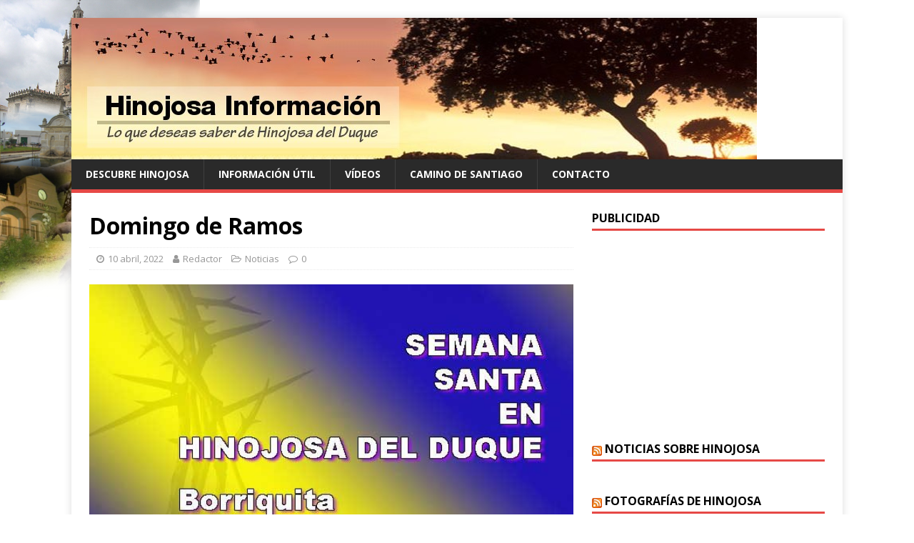

--- FILE ---
content_type: text/html; charset=UTF-8
request_url: http://www.hinojosainformacion.es/2022/04/10/domingo-de-ramos/
body_size: 11182
content:
<!DOCTYPE html>
<html class="no-js" lang="es">
<head>
<meta charset="UTF-8">
<meta name="viewport" content="width=device-width, initial-scale=1.0">
<link rel="profile" href="http://gmpg.org/xfn/11" />
<title>Domingo de Ramos | Hinojosa Información</title>

<!-- All In One SEO Pack 3.6.2[201,253] -->

<meta name="keywords"  content="actividades,actualidad,hinojosa del duque,noticias,semana santa,tradiciones" />

<script type="application/ld+json" class="aioseop-schema">{"@context":"https://schema.org","@graph":[{"@type":"Organization","@id":"http://www.hinojosainformacion.es/#organization","url":"http://www.hinojosainformacion.es/","name":"Hinojosa Información","sameAs":[]},{"@type":"WebSite","@id":"http://www.hinojosainformacion.es/#website","url":"http://www.hinojosainformacion.es/","name":"Hinojosa Información","publisher":{"@id":"http://www.hinojosainformacion.es/#organization"},"potentialAction":{"@type":"SearchAction","target":"http://www.hinojosainformacion.es/?s={search_term_string}","query-input":"required name=search_term_string"}},{"@type":"WebPage","@id":"http://www.hinojosainformacion.es/2022/04/10/domingo-de-ramos/#webpage","url":"http://www.hinojosainformacion.es/2022/04/10/domingo-de-ramos/","inLanguage":"es","name":"Domingo de Ramos","isPartOf":{"@id":"http://www.hinojosainformacion.es/#website"},"breadcrumb":{"@id":"http://www.hinojosainformacion.es/2022/04/10/domingo-de-ramos/#breadcrumblist"},"image":{"@type":"ImageObject","@id":"http://www.hinojosainformacion.es/2022/04/10/domingo-de-ramos/#primaryimage","url":"http://www.hinojosainformacion.es/wp-content/uploads/2022/04/corona3W-HI.jpg","width":608,"height":398},"primaryImageOfPage":{"@id":"http://www.hinojosainformacion.es/2022/04/10/domingo-de-ramos/#primaryimage"},"datePublished":"2022-04-10T06:46:06+01:00","dateModified":"2022-04-10T06:46:08+01:00"},{"@type":"Article","@id":"http://www.hinojosainformacion.es/2022/04/10/domingo-de-ramos/#article","isPartOf":{"@id":"http://www.hinojosainformacion.es/2022/04/10/domingo-de-ramos/#webpage"},"author":{"@id":"http://www.hinojosainformacion.es/author/fernando-castelo/#author"},"headline":"Domingo de Ramos","datePublished":"2022-04-10T06:46:06+01:00","dateModified":"2022-04-10T06:46:08+01:00","commentCount":0,"mainEntityOfPage":{"@id":"http://www.hinojosainformacion.es/2022/04/10/domingo-de-ramos/#webpage"},"publisher":{"@id":"http://www.hinojosainformacion.es/#organization"},"articleSection":"Noticias, actividades, ACTUALIDAD, HINOJOSA DEL DUQUE, Noticias, Semana Santa, TRADICIONES","image":{"@type":"ImageObject","@id":"http://www.hinojosainformacion.es/2022/04/10/domingo-de-ramos/#primaryimage","url":"http://www.hinojosainformacion.es/wp-content/uploads/2022/04/corona3W-HI.jpg","width":608,"height":398}},{"@type":"Person","@id":"http://www.hinojosainformacion.es/author/fernando-castelo/#author","name":"Redactor","sameAs":[],"image":{"@type":"ImageObject","@id":"http://www.hinojosainformacion.es/#personlogo","url":"http://0.gravatar.com/avatar/33a3a547006446dcd7a7b934e4d6fcd5?s=96&d=mm&r=g","width":96,"height":96,"caption":"Redactor"}},{"@type":"BreadcrumbList","@id":"http://www.hinojosainformacion.es/2022/04/10/domingo-de-ramos/#breadcrumblist","itemListElement":[{"@type":"ListItem","position":1,"item":{"@type":"WebPage","@id":"http://www.hinojosainformacion.es/","url":"http://www.hinojosainformacion.es/","name":"Hinojosa Información"}},{"@type":"ListItem","position":2,"item":{"@type":"WebPage","@id":"http://www.hinojosainformacion.es/2022/04/10/domingo-de-ramos/","url":"http://www.hinojosainformacion.es/2022/04/10/domingo-de-ramos/","name":"Domingo de Ramos"}}]}]}</script>
<link rel="canonical" href="http://www.hinojosainformacion.es/2022/04/10/domingo-de-ramos/" />
<!-- All In One SEO Pack -->
<link rel='dns-prefetch' href='//secure.gravatar.com' />
<link rel='dns-prefetch' href='//fonts.googleapis.com' />
<link rel='dns-prefetch' href='//s.w.org' />
<link rel="alternate" type="application/rss+xml" title="Hinojosa Información &raquo; Feed" href="http://www.hinojosainformacion.es/feed/" />
<link rel="alternate" type="application/rss+xml" title="Hinojosa Información &raquo; Feed de los comentarios" href="http://www.hinojosainformacion.es/comments/feed/" />
<link rel="alternate" type="application/rss+xml" title="Hinojosa Información &raquo; Comentario Domingo de Ramos del feed" href="http://www.hinojosainformacion.es/2022/04/10/domingo-de-ramos/feed/" />
		<script type="text/javascript">
			window._wpemojiSettings = {"baseUrl":"https:\/\/s.w.org\/images\/core\/emoji\/12.0.0-1\/72x72\/","ext":".png","svgUrl":"https:\/\/s.w.org\/images\/core\/emoji\/12.0.0-1\/svg\/","svgExt":".svg","source":{"concatemoji":"http:\/\/www.hinojosainformacion.es\/wp-includes\/js\/wp-emoji-release.min.js?ver=5.4.2"}};
			/*! This file is auto-generated */
			!function(e,a,t){var r,n,o,i,p=a.createElement("canvas"),s=p.getContext&&p.getContext("2d");function c(e,t){var a=String.fromCharCode;s.clearRect(0,0,p.width,p.height),s.fillText(a.apply(this,e),0,0);var r=p.toDataURL();return s.clearRect(0,0,p.width,p.height),s.fillText(a.apply(this,t),0,0),r===p.toDataURL()}function l(e){if(!s||!s.fillText)return!1;switch(s.textBaseline="top",s.font="600 32px Arial",e){case"flag":return!c([127987,65039,8205,9895,65039],[127987,65039,8203,9895,65039])&&(!c([55356,56826,55356,56819],[55356,56826,8203,55356,56819])&&!c([55356,57332,56128,56423,56128,56418,56128,56421,56128,56430,56128,56423,56128,56447],[55356,57332,8203,56128,56423,8203,56128,56418,8203,56128,56421,8203,56128,56430,8203,56128,56423,8203,56128,56447]));case"emoji":return!c([55357,56424,55356,57342,8205,55358,56605,8205,55357,56424,55356,57340],[55357,56424,55356,57342,8203,55358,56605,8203,55357,56424,55356,57340])}return!1}function d(e){var t=a.createElement("script");t.src=e,t.defer=t.type="text/javascript",a.getElementsByTagName("head")[0].appendChild(t)}for(i=Array("flag","emoji"),t.supports={everything:!0,everythingExceptFlag:!0},o=0;o<i.length;o++)t.supports[i[o]]=l(i[o]),t.supports.everything=t.supports.everything&&t.supports[i[o]],"flag"!==i[o]&&(t.supports.everythingExceptFlag=t.supports.everythingExceptFlag&&t.supports[i[o]]);t.supports.everythingExceptFlag=t.supports.everythingExceptFlag&&!t.supports.flag,t.DOMReady=!1,t.readyCallback=function(){t.DOMReady=!0},t.supports.everything||(n=function(){t.readyCallback()},a.addEventListener?(a.addEventListener("DOMContentLoaded",n,!1),e.addEventListener("load",n,!1)):(e.attachEvent("onload",n),a.attachEvent("onreadystatechange",function(){"complete"===a.readyState&&t.readyCallback()})),(r=t.source||{}).concatemoji?d(r.concatemoji):r.wpemoji&&r.twemoji&&(d(r.twemoji),d(r.wpemoji)))}(window,document,window._wpemojiSettings);
		</script>
		<style type="text/css">
img.wp-smiley,
img.emoji {
	display: inline !important;
	border: none !important;
	box-shadow: none !important;
	height: 1em !important;
	width: 1em !important;
	margin: 0 .07em !important;
	vertical-align: -0.1em !important;
	background: none !important;
	padding: 0 !important;
}
</style>
	<link rel='stylesheet' id='wp-block-library-css'  href='http://www.hinojosainformacion.es/wp-includes/css/dist/block-library/style.min.css?ver=5.4.2' type='text/css' media='all' />
<style id='wp-block-library-inline-css' type='text/css'>
.has-text-align-justify{text-align:justify;}
</style>
<link rel='stylesheet' id='mh-google-fonts-css'  href='https://fonts.googleapis.com/css?family=Open+Sans:400,400italic,700,600' type='text/css' media='all' />
<link rel='stylesheet' id='mh-magazine-lite-css'  href='http://www.hinojosainformacion.es/wp-content/themes/mh-magazine-lite/style.css?ver=2.8.6' type='text/css' media='all' />
<link rel='stylesheet' id='mh-font-awesome-css'  href='http://www.hinojosainformacion.es/wp-content/themes/mh-magazine-lite/includes/font-awesome.min.css' type='text/css' media='all' />
<link rel='stylesheet' id='jetpack_css-css'  href='http://www.hinojosainformacion.es/wp-content/plugins/jetpack/css/jetpack.css?ver=8.7.1' type='text/css' media='all' />
<script type='text/javascript' src='http://www.hinojosainformacion.es/wp-includes/js/jquery/jquery.js?ver=1.12.4-wp'></script>
<script type='text/javascript' src='http://www.hinojosainformacion.es/wp-includes/js/jquery/jquery-migrate.min.js?ver=1.4.1'></script>
<script type='text/javascript'>
/* <![CDATA[ */
var related_posts_js_options = {"post_heading":"h4"};
/* ]]> */
</script>
<script type='text/javascript' src='http://www.hinojosainformacion.es/wp-content/plugins/jetpack/_inc/build/related-posts/related-posts.min.js?ver=20191011'></script>
<script type='text/javascript' src='http://www.hinojosainformacion.es/wp-content/themes/mh-magazine-lite/js/scripts.js?ver=2.8.6'></script>
<link rel='https://api.w.org/' href='http://www.hinojosainformacion.es/wp-json/' />
<link rel="EditURI" type="application/rsd+xml" title="RSD" href="http://www.hinojosainformacion.es/xmlrpc.php?rsd" />
<link rel="wlwmanifest" type="application/wlwmanifest+xml" href="http://www.hinojosainformacion.es/wp-includes/wlwmanifest.xml" /> 
<link rel='prev' title='Sábado de Pasión' href='http://www.hinojosainformacion.es/2022/04/09/sabado-de-pasion/' />
<link rel='next' title='Ya tiene cartel la Romería y las Fiestas Patronales de la Antigua' href='http://www.hinojosainformacion.es/2022/04/10/ya-tiene-cartel-la-romeria-y-las-fiestas-patronales-de-la-antigua/' />
<meta name="generator" content="WordPress 5.4.2" />
<link rel='shortlink' href='https://wp.me/p2FfG5-820' />
<link rel="alternate" type="application/json+oembed" href="http://www.hinojosainformacion.es/wp-json/oembed/1.0/embed?url=http%3A%2F%2Fwww.hinojosainformacion.es%2F2022%2F04%2F10%2Fdomingo-de-ramos%2F" />
<link rel="alternate" type="text/xml+oembed" href="http://www.hinojosainformacion.es/wp-json/oembed/1.0/embed?url=http%3A%2F%2Fwww.hinojosainformacion.es%2F2022%2F04%2F10%2Fdomingo-de-ramos%2F&#038;format=xml" />
<script type='text/javascript' src='http://hinojosainformacion.api.oneall.com/socialize/library.js'></script>

<link rel='dns-prefetch' href='//v0.wordpress.com'/>
<link rel='dns-prefetch' href='//jetpack.wordpress.com'/>
<link rel='dns-prefetch' href='//s0.wp.com'/>
<link rel='dns-prefetch' href='//s1.wp.com'/>
<link rel='dns-prefetch' href='//s2.wp.com'/>
<link rel='dns-prefetch' href='//public-api.wordpress.com'/>
<link rel='dns-prefetch' href='//0.gravatar.com'/>
<link rel='dns-prefetch' href='//1.gravatar.com'/>
<link rel='dns-prefetch' href='//2.gravatar.com'/>
<link rel='dns-prefetch' href='//widgets.wp.com'/>
<style type='text/css'>img#wpstats{display:none}</style><!--[if lt IE 9]>
<script src="http://www.hinojosainformacion.es/wp-content/themes/mh-magazine-lite/js/css3-mediaqueries.js"></script>
<![endif]-->
<style type="text/css" id="custom-background-css">
body.custom-background { background-color: #ffffff; background-image: url("http://www.hinojosainformacion.es/wp-content/uploads/2012/08/hinojosainfo3.png"); background-position: left top; background-size: auto; background-repeat: no-repeat; background-attachment: fixed; }
</style>
	
<!-- Jetpack Open Graph Tags -->
<meta property="og:type" content="article" />
<meta property="og:title" content="Domingo de Ramos" />
<meta property="og:url" content="http://www.hinojosainformacion.es/2022/04/10/domingo-de-ramos/" />
<meta property="og:description" content="10-04-2022 Con el alboroto de los niños en las calles y plazas de Hinojosa del Duque acompañando a La Borriquita, la mañana del Domingo de Ramos&nbsp;se llena de ramas de olivo y palmas Los pequeño…" />
<meta property="article:published_time" content="2022-04-10T06:46:06+00:00" />
<meta property="article:modified_time" content="2022-04-10T06:46:08+00:00" />
<meta property="og:site_name" content="Hinojosa Información" />
<meta property="og:image" content="http://www.hinojosainformacion.es/wp-content/uploads/2022/04/corona3W-HI.jpg" />
<meta property="og:image:width" content="608" />
<meta property="og:image:height" content="398" />
<meta property="og:locale" content="es_ES" />
<meta name="twitter:text:title" content="Domingo de Ramos" />
<meta name="twitter:image" content="http://www.hinojosainformacion.es/wp-content/uploads/2022/04/corona3W-HI.jpg?w=640" />
<meta name="twitter:card" content="summary_large_image" />

<!-- End Jetpack Open Graph Tags -->
</head>
<body id="mh-mobile" class="post-template-default single single-post postid-30876 single-format-standard custom-background mh-right-sb" itemscope="itemscope" itemtype="http://schema.org/WebPage">
<div class="mh-container mh-container-outer">
<div class="mh-header-mobile-nav mh-clearfix"></div>
<header class="mh-header" itemscope="itemscope" itemtype="http://schema.org/WPHeader">
	<div class="mh-container mh-container-inner mh-row mh-clearfix">
		<div class="mh-custom-header mh-clearfix">
<a class="mh-header-image-link" href="http://www.hinojosainformacion.es/" title="Hinojosa Información" rel="home">
<img class="mh-header-image" src="http://www.hinojosainformacion.es/wp-content/uploads/2015/09/cropped-flow23.jpg" height="198" width="960" alt="Hinojosa Información" />
</a>
</div>
	</div>
	<div class="mh-main-nav-wrap">
		<nav class="mh-navigation mh-main-nav mh-container mh-container-inner mh-clearfix" itemscope="itemscope" itemtype="http://schema.org/SiteNavigationElement">
			<div class="menu"><ul>
<li class="page_item page-item-116 page_item_has_children"><a href="http://www.hinojosainformacion.es/descubre-hinojosa/">Descubre Hinojosa</a>
<ul class='children'>
	<li class="page_item page-item-57"><a href="http://www.hinojosainformacion.es/descubre-hinojosa/edificios-historicos/">Edificios históricos</a></li>
	<li class="page_item page-item-53"><a href="http://www.hinojosainformacion.es/descubre-hinojosa/festividades/">Festividades</a></li>
	<li class="page_item page-item-139"><a href="http://www.hinojosainformacion.es/descubre-hinojosa/gastronomia/">Gastronomía</a></li>
	<li class="page_item page-item-37"><a href="http://www.hinojosainformacion.es/descubre-hinojosa/historia/">Historia</a></li>
	<li class="page_item page-item-45"><a href="http://www.hinojosainformacion.es/descubre-hinojosa/localizacion/">Localización y Callejero</a></li>
</ul>
</li>
<li class="page_item page-item-122 page_item_has_children"><a href="http://www.hinojosainformacion.es/informacion-util/">Información Útil</a>
<ul class='children'>
	<li class="page_item page-item-132"><a href="http://www.hinojosainformacion.es/informacion-util/donde-comer-y-dormir/">Donde comer y dormir</a></li>
	<li class="page_item page-item-130"><a href="http://www.hinojosainformacion.es/informacion-util/famacias/">Farmacias</a></li>
	<li class="page_item page-item-682"><a href="http://www.hinojosainformacion.es/informacion-util/horario-de-autobuses/">Horarios de autobuses</a></li>
	<li class="page_item page-item-127"><a href="http://www.hinojosainformacion.es/informacion-util/telefonos-de-interes/">Teléfonos de interés</a></li>
</ul>
</li>
<li class="page_item page-item-81 page_item_has_children"><a href="http://www.hinojosainformacion.es/videos/">Vídeos</a>
<ul class='children'>
	<li class="page_item page-item-91"><a href="http://www.hinojosainformacion.es/videos/bandas/">Bandas</a></li>
	<li class="page_item page-item-88"><a href="http://www.hinojosainformacion.es/videos/documentales/">Documentales</a></li>
	<li class="page_item page-item-96"><a href="http://www.hinojosainformacion.es/videos/fiestas-y-festejos/">Fiestas y Festejos</a></li>
	<li class="page_item page-item-103"><a href="http://www.hinojosainformacion.es/videos/la-vaquera-de-la-finojosa/">La Vaquera de la Finojosa</a></li>
	<li class="page_item page-item-75"><a href="http://www.hinojosainformacion.es/videos/semanasanta/">Semana Santa</a></li>
</ul>
</li>
<li class="page_item page-item-4032"><a href="http://www.hinojosainformacion.es/camino-de-santiago/">Camino de Santiago</a></li>
<li class="page_item page-item-144"><a href="http://www.hinojosainformacion.es/contacto/">Contacto</a></li>
</ul></div>
		</nav>
	</div>
</header><div class="mh-wrapper mh-clearfix">
	<div id="main-content" class="mh-content" role="main" itemprop="mainContentOfPage"><article id="post-30876" class="post-30876 post type-post status-publish format-standard has-post-thumbnail hentry category-noticias tag-actividades tag-actualidad tag-hinojosa-del-duque tag-noticias tag-semana-santa tag-tradiciones">
	<header class="entry-header mh-clearfix"><h1 class="entry-title">Domingo de Ramos</h1><p class="mh-meta entry-meta">
<span class="entry-meta-date updated"><i class="fa fa-clock-o"></i><a href="http://www.hinojosainformacion.es/2022/04/">10 abril, 2022</a></span>
<span class="entry-meta-author author vcard"><i class="fa fa-user"></i><a class="fn" href="http://www.hinojosainformacion.es/author/fernando-castelo/">Redactor</a></span>
<span class="entry-meta-categories"><i class="fa fa-folder-open-o"></i><a href="http://www.hinojosainformacion.es/category/noticias/" rel="category tag">Noticias</a></span>
<span class="entry-meta-comments"><i class="fa fa-comment-o"></i><a class="mh-comment-scroll" href="http://www.hinojosainformacion.es/2022/04/10/domingo-de-ramos/#mh-comments">0</a></span>
</p>
	</header>
		<div class="entry-content mh-clearfix">
<figure class="entry-thumbnail">
<img src="http://www.hinojosainformacion.es/wp-content/uploads/2022/04/corona3W-HI-608x381.jpg" alt="" title="corona3W-HI" />
</figure>
<p><span style="color: #cc99ff;"><strong>10-04-2022</strong></span></p>
<h2>Con el alboroto de los niños en las calles y plazas de Hinojosa del Duque acompañando a La <strong>Borriquita</strong>, la mañana del <strong>Domingo de Ramos&nbsp;</strong>se llena de ramas de olivo y palmas</h2>
<p><img data-attachment-id="30877" data-permalink="http://www.hinojosainformacion.es/2022/04/10/domingo-de-ramos/la-borriquita-w-hi/" data-orig-file="http://www.hinojosainformacion.es/wp-content/uploads/2022/04/LA-BORRIQUITA-W-HI.jpg" data-orig-size="851,612" data-comments-opened="1" data-image-meta="{&quot;aperture&quot;:&quot;0&quot;,&quot;credit&quot;:&quot;&quot;,&quot;camera&quot;:&quot;&quot;,&quot;caption&quot;:&quot;&quot;,&quot;created_timestamp&quot;:&quot;0&quot;,&quot;copyright&quot;:&quot;&quot;,&quot;focal_length&quot;:&quot;0&quot;,&quot;iso&quot;:&quot;0&quot;,&quot;shutter_speed&quot;:&quot;0&quot;,&quot;title&quot;:&quot;&quot;,&quot;orientation&quot;:&quot;0&quot;}" data-image-title="LA-BORRIQUITA-W-HI" data-image-description="" data-medium-file="http://www.hinojosainformacion.es/wp-content/uploads/2022/04/LA-BORRIQUITA-W-HI-300x216.jpg" data-large-file="http://www.hinojosainformacion.es/wp-content/uploads/2022/04/LA-BORRIQUITA-W-HI.jpg" class="aligncenter size-full wp-image-30877" src="http://www.hinojosainformacion.es/wp-content/uploads/2022/04/LA-BORRIQUITA-W-HI.jpg" alt="" width="851" height="612" srcset="http://www.hinojosainformacion.es/wp-content/uploads/2022/04/LA-BORRIQUITA-W-HI.jpg 851w, http://www.hinojosainformacion.es/wp-content/uploads/2022/04/LA-BORRIQUITA-W-HI-300x216.jpg 300w, http://www.hinojosainformacion.es/wp-content/uploads/2022/04/LA-BORRIQUITA-W-HI-768x552.jpg 768w" sizes="(max-width: 851px) 100vw, 851px" /></p>
<p>Los pequeños <strong>cofrades</strong> con sus vestidos de hebreo y los cofrades mayores con capas y cubrerrostros blancos acompañan a la imagen de <strong>Nuestro Padre Jesús en su Entrada Triunfal en Jerusalén</strong>, de la <strong>Cofradía de Jesús Orando en el&nbsp; Huerto con la Cruz a Cuestas y Virgen de los Dolores,&nbsp;</strong>que es acompañada por la <strong>Agrupación Musical del Huero</strong>. Desde el año 2019 recuperó el horario de mañana después de muchos años saliendo en horario de tarde.</p>

<div id='jp-relatedposts' class='jp-relatedposts' >
	<h3 class="jp-relatedposts-headline"><em>Relacionado</em></h3>
</div>	</div><div class="entry-tags mh-clearfix"><i class="fa fa-tag"></i><ul><li><a href="http://www.hinojosainformacion.es/tag/actividades/" rel="tag">actividades</a></li><li><a href="http://www.hinojosainformacion.es/tag/actualidad/" rel="tag">ACTUALIDAD</a></li><li><a href="http://www.hinojosainformacion.es/tag/hinojosa-del-duque/" rel="tag">HINOJOSA DEL DUQUE</a></li><li><a href="http://www.hinojosainformacion.es/tag/noticias/" rel="tag">Noticias</a></li><li><a href="http://www.hinojosainformacion.es/tag/semana-santa/" rel="tag">Semana Santa</a></li><li><a href="http://www.hinojosainformacion.es/tag/tradiciones/" rel="tag">TRADICIONES</a></li></ul></div></article><nav class="mh-post-nav mh-row mh-clearfix" itemscope="itemscope" itemtype="http://schema.org/SiteNavigationElement">
<div class="mh-col-1-2 mh-post-nav-item mh-post-nav-prev">
<a href="http://www.hinojosainformacion.es/2022/04/09/sabado-de-pasion/" rel="prev"><img width="80" height="60" src="http://www.hinojosainformacion.es/wp-content/uploads/2022/04/corona2W-HI-80x60.jpg" class="attachment-mh-magazine-lite-small size-mh-magazine-lite-small wp-post-image" alt="" srcset="http://www.hinojosainformacion.es/wp-content/uploads/2022/04/corona2W-HI-80x60.jpg 80w, http://www.hinojosainformacion.es/wp-content/uploads/2022/04/corona2W-HI-326x245.jpg 326w" sizes="(max-width: 80px) 100vw, 80px" data-attachment-id="30866" data-permalink="http://www.hinojosainformacion.es/2022/04/09/sabado-de-pasion/corona2w-hi/" data-orig-file="http://www.hinojosainformacion.es/wp-content/uploads/2022/04/corona2W-HI.jpg" data-orig-size="608,398" data-comments-opened="1" data-image-meta="{&quot;aperture&quot;:&quot;0&quot;,&quot;credit&quot;:&quot;&quot;,&quot;camera&quot;:&quot;&quot;,&quot;caption&quot;:&quot;&quot;,&quot;created_timestamp&quot;:&quot;0&quot;,&quot;copyright&quot;:&quot;&quot;,&quot;focal_length&quot;:&quot;0&quot;,&quot;iso&quot;:&quot;0&quot;,&quot;shutter_speed&quot;:&quot;0&quot;,&quot;title&quot;:&quot;&quot;,&quot;orientation&quot;:&quot;0&quot;}" data-image-title="corona2W-HI" data-image-description="" data-medium-file="http://www.hinojosainformacion.es/wp-content/uploads/2022/04/corona2W-HI-300x196.jpg" data-large-file="http://www.hinojosainformacion.es/wp-content/uploads/2022/04/corona2W-HI.jpg" /><span>Anterior</span><p>Sábado de Pasión</p></a></div>
<div class="mh-col-1-2 mh-post-nav-item mh-post-nav-next">
<a href="http://www.hinojosainformacion.es/2022/04/10/ya-tiene-cartel-la-romeria-y-las-fiestas-patronales-de-la-antigua/" rel="next"><img width="80" height="60" src="http://www.hinojosainformacion.es/wp-content/uploads/2022/04/Romería-de-la-Antigua-2022C-W-HI-80x60.jpg" class="attachment-mh-magazine-lite-small size-mh-magazine-lite-small wp-post-image" alt="" srcset="http://www.hinojosainformacion.es/wp-content/uploads/2022/04/Romería-de-la-Antigua-2022C-W-HI-80x60.jpg 80w, http://www.hinojosainformacion.es/wp-content/uploads/2022/04/Romería-de-la-Antigua-2022C-W-HI-326x245.jpg 326w" sizes="(max-width: 80px) 100vw, 80px" data-attachment-id="30885" data-permalink="http://www.hinojosainformacion.es/2022/04/10/ya-tiene-cartel-la-romeria-y-las-fiestas-patronales-de-la-antigua/romeria-de-la-antigua-2022c-w-hi/" data-orig-file="http://www.hinojosainformacion.es/wp-content/uploads/2022/04/Romería-de-la-Antigua-2022C-W-HI.jpg" data-orig-size="799,450" data-comments-opened="1" data-image-meta="{&quot;aperture&quot;:&quot;0&quot;,&quot;credit&quot;:&quot;&quot;,&quot;camera&quot;:&quot;&quot;,&quot;caption&quot;:&quot;&quot;,&quot;created_timestamp&quot;:&quot;1649247218&quot;,&quot;copyright&quot;:&quot;&quot;,&quot;focal_length&quot;:&quot;0&quot;,&quot;iso&quot;:&quot;0&quot;,&quot;shutter_speed&quot;:&quot;0&quot;,&quot;title&quot;:&quot;&quot;,&quot;orientation&quot;:&quot;1&quot;}" data-image-title="Romería-de-la-Antigua-2022C W-HI" data-image-description="" data-medium-file="http://www.hinojosainformacion.es/wp-content/uploads/2022/04/Romería-de-la-Antigua-2022C-W-HI-300x169.jpg" data-large-file="http://www.hinojosainformacion.es/wp-content/uploads/2022/04/Romería-de-la-Antigua-2022C-W-HI.jpg" /><span>Siguiente</span><p>Ya tiene cartel la Romería y las Fiestas Patronales de la Antigua</p></a></div>
</nav>
		<h4 id="mh-comments" class="mh-widget-title mh-comment-form-title">
			<span class="mh-widget-title-inner">
				Sé el primero en comentar			</span>
		</h4>
		<div id="respond" class="comment-respond">
							<h3 id="reply-title" class="comment-reply-title">Deja un comentario					<small><a rel="nofollow" id="cancel-comment-reply-link" href="/2022/04/10/domingo-de-ramos/#respond" style="display:none;">Cancelar respuesta</a></small>
				</h3>
						<form id="commentform" class="comment-form">
				<iframe title="Formulario de comentarios" src="https://jetpack.wordpress.com/jetpack-comment/?blogid=39384389&#038;postid=30876&#038;comment_registration=0&#038;require_name_email=1&#038;stc_enabled=1&#038;stb_enabled=1&#038;show_avatars=1&#038;avatar_default=mystery&#038;greeting=Deja+un+comentario&#038;greeting_reply=Responder+a+%25s&#038;color_scheme=light&#038;lang=es_ES&#038;jetpack_version=8.7.1&#038;show_cookie_consent=10&#038;has_cookie_consent=0&#038;token_key=%3Bnormal%3B&#038;sig=2df9cb2b680bc6c424d5bfad157de27894c48416#parent=http%3A%2F%2Fwww.hinojosainformacion.es%2F2022%2F04%2F10%2Fdomingo-de-ramos%2F" style="width:100%; height: 430px; border:0;" name="jetpack_remote_comment" class="jetpack_remote_comment" id="jetpack_remote_comment" sandbox="allow-same-origin allow-top-navigation allow-scripts allow-forms allow-popups"></iframe>
									<!--[if !IE]><!-->
					<script>
						document.addEventListener('DOMContentLoaded', function () {
							var commentForms = document.getElementsByClassName('jetpack_remote_comment');
							for (var i = 0; i < commentForms.length; i++) {
								commentForms[i].allowTransparency = false;
								commentForms[i].scrolling = 'no';
							}
						});
					</script>
					<!--<![endif]-->
							</form>
		</div>

		
		<input type="hidden" name="comment_parent" id="comment_parent" value="" />

			</div>
	<aside class="mh-widget-col-1 mh-sidebar" itemscope="itemscope" itemtype="http://schema.org/WPSideBar"><div id="text-3" class="mh-widget widget_text"><h4 class="mh-widget-title"><span class="mh-widget-title-inner">Publicidad</span></h4>			<div class="textwidget"><script async src="//pagead2.googlesyndication.com/pagead/js/adsbygoogle.js"></script>
<!-- adaptable -->
<ins class="adsbygoogle"
     style="display:block"
     data-ad-client="ca-pub-9310872911103153"
     data-ad-slot="4806366223"
     data-ad-format="auto"></ins>
<script>
(adsbygoogle = window.adsbygoogle || []).push({});
</script></div>
		</div><div id="rss-2" class="mh-widget widget_rss"><h4 class="mh-widget-title"><span class="mh-widget-title-inner"><a class="rsswidget" href="http://www.hinojosadelduque.es/rssnoticias.xml"><img class="rss-widget-icon" style="border:0" width="14" height="14" src="http://www.hinojosainformacion.es/wp-includes/images/rss.png" alt="RSS" /></a> <a class="rsswidget" href="">Noticias sobre Hinojosa</a></span></h4></div><div id="rss-3" class="mh-widget widget_rss"><h4 class="mh-widget-title"><span class="mh-widget-title-inner"><a class="rsswidget" href="http://fotografiados-fernando.blogspot.com/feeds/posts/default"><img class="rss-widget-icon" style="border:0" width="14" height="14" src="http://www.hinojosainformacion.es/wp-includes/images/rss.png" alt="RSS" /></a> <a class="rsswidget" href="http://fotografiados-fernando.blogspot.com/">Fotografías de Hinojosa</a></span></h4><ul><li><a class='rsswidget' href='http://fotografiados-fernando.blogspot.com/2017/01/vista-parcial-de-la-imagen-de-ntro.html'>Jesús Nazareno</a> <span class="rss-date">15 enero, 2017</span></li><li><a class='rsswidget' href='http://fotografiados-fernando.blogspot.com/2016/09/reflejo-del-campanario.html'>Reflejo del campanario</a> <span class="rss-date">16 septiembre, 2016</span></li><li><a class='rsswidget' href='http://fotografiados-fernando.blogspot.com/2016/08/postal-de-feria.html'>Postal de Feria</a> <span class="rss-date">27 agosto, 2016</span></li><li><a class='rsswidget' href='http://fotografiados-fernando.blogspot.com/2016/08/a-la-luz-de-la-luna.html'>A la luz de la luna</a> <span class="rss-date">20 agosto, 2016</span></li><li><a class='rsswidget' href='http://fotografiados-fernando.blogspot.com/2016/08/el-pilarete.html'>El Pilarete</a> <span class="rss-date">15 agosto, 2016</span></li></ul></div><div id="rss-4" class="mh-widget widget_rss"><h4 class="mh-widget-title"><span class="mh-widget-title-inner"><a class="rsswidget" href="http://www.hinojosadelduque.es/rsseventos.xml"><img class="rss-widget-icon" style="border:0" width="14" height="14" src="http://www.hinojosainformacion.es/wp-includes/images/rss.png" alt="RSS" /></a> <a class="rsswidget" href="">Eventos en Hinojosa</a></span></h4></div><div id="text-2" class="mh-widget widget_text"><h4 class="mh-widget-title"><span class="mh-widget-title-inner">El tiempo en Hinojosa</span></h4>			<div class="textwidget"><!-- www.TuTiempo.net - Ancho:178px - Alto:240px -->
<center><div id="TT_RiQwrxYhYBa7zeGUjAzDzzjDjWnUMUD2rYktEsyIa1zEEEkE1"><strong><a href="http://www.tutiempo.net">El Tiempo</a></strong><a href="http://www.tutiempo.net/Tiempo-Hinojosa-del-Duque-E14340.html">El tiempo en Hinojosa del Duque</a></div></center>
<script type="text/javascript" src="http://www.tutiempo.net/widget/eltiempo_RiQwrxYhYBa7zeGUjAzDzzjDjWnUMUD2rYktEsyIa1zEEEkE1"></script></div>
		</div>		<div id="recent-posts-2" class="mh-widget widget_recent_entries">		<h4 class="mh-widget-title"><span class="mh-widget-title-inner">Entradas recientes</span></h4>		<ul>
											<li>
					<a href="http://www.hinojosainformacion.es/2022/07/24/serranilla-y-teatro-popular-en-hinojosa/">Serranilla y teatro popular en Hinojosa</a>
									</li>
											<li>
					<a href="http://www.hinojosainformacion.es/2022/07/22/acto-de-presentacion-de-la-vaquera-de-la-finojosa-en-hinojosa-del-duque/">Acto de Presentación de la «Vaquera de la Finojosa» en Hinojosa del Duque</a>
									</li>
											<li>
					<a href="http://www.hinojosainformacion.es/2022/07/21/cine-de-verano-en-hinojosa-del-duque/">Cine de Verano en Hinojosa del Duque</a>
									</li>
											<li>
					<a href="http://www.hinojosainformacion.es/2022/07/19/jornadas-de-la-civica-hinojosena/">Jornadas de la Cívica Hinojoseña</a>
									</li>
											<li>
					<a href="http://www.hinojosainformacion.es/2022/07/16/un-16-de-julio-muy-especial/">Un 16 de Julio muy especial</a>
									</li>
					</ul>
		</div><div id="meta-2" class="mh-widget widget_meta"><h4 class="mh-widget-title"><span class="mh-widget-title-inner">Meta</span></h4>			<ul>
						<li><a href="http://www.hinojosainformacion.es/wp-login.php">Acceder</a></li>
			<li><a href="http://www.hinojosainformacion.es/feed/">Feed de entradas</a></li>
			<li><a href="http://www.hinojosainformacion.es/comments/feed/">Feed de comentarios</a></li>
			<li><a href="https://es.wordpress.org/">WordPress.org</a></li>			</ul>
			</div><div id="linkcat-2" class="mh-widget widget_links"><h4 class="mh-widget-title"><span class="mh-widget-title-inner">Sitios de interés</span></h4>
	<ul class='xoxo blogroll'>
<li><a href="http://fotografiados-fernando.blogspot.com/" rel="acquaintance met neighbor" target="_blank">Blog de fotos de Hinojosa</a></li>
<li><a href="https://sites.google.com/site/guadalinfohinojosadelduque/">Centro Guadalinfo Hinojosa</a></li>
<li><a href="http://evuln.com/">eVuln.com</a></li>
<li><a href="http://www.fotografiados.es" rel="acquaintance met neighbor" target="_blank">Fotografías de Hinojosa</a></li>
<li><a href="http://colodronia7.blogspot.com.es/">Historias de Colodronia</a></li>
<li><a href="http://www.hinojosadelduque.es" title="Web del ayuntamiento de Hinojosa del Duque">Web de Hinojosa de Duque</a></li>

	</ul>
</div>
<div id="tag_cloud-2" class="mh-widget widget_tag_cloud"><h4 class="mh-widget-title"><span class="mh-widget-title-inner">Nube de etiquetas</span></h4><div class="tagcloud"><a href="http://www.hinojosainformacion.es/tag/actividades/" class="tag-cloud-link tag-link-45 tag-link-position-1" style="font-size: 12px;">actividades</a>
<a href="http://www.hinojosainformacion.es/tag/actualidad/" class="tag-cloud-link tag-link-148 tag-link-position-2" style="font-size: 12px;">ACTUALIDAD</a>
<a href="http://www.hinojosainformacion.es/tag/agricultura/" class="tag-cloud-link tag-link-51 tag-link-position-3" style="font-size: 12px;">agricultura</a>
<a href="http://www.hinojosainformacion.es/tag/asociaciones/" class="tag-cloud-link tag-link-120 tag-link-position-4" style="font-size: 12px;">ASOCIACIONES</a>
<a href="http://www.hinojosainformacion.es/tag/ayuntamiento/" class="tag-cloud-link tag-link-252 tag-link-position-5" style="font-size: 12px;">AYUNTAMIENTO</a>
<a href="http://www.hinojosainformacion.es/tag/cine/" class="tag-cloud-link tag-link-10 tag-link-position-6" style="font-size: 12px;">cine</a>
<a href="http://www.hinojosainformacion.es/tag/cofradias/" class="tag-cloud-link tag-link-44 tag-link-position-7" style="font-size: 12px;">cofradías</a>
<a href="http://www.hinojosainformacion.es/tag/comercio/" class="tag-cloud-link tag-link-108 tag-link-position-8" style="font-size: 12px;">COMERCIO</a>
<a href="http://www.hinojosainformacion.es/tag/conciertos/" class="tag-cloud-link tag-link-17 tag-link-position-9" style="font-size: 12px;">conciertos</a>
<a href="http://www.hinojosainformacion.es/tag/concursos/" class="tag-cloud-link tag-link-25 tag-link-position-10" style="font-size: 12px;">concursos</a>
<a href="http://www.hinojosainformacion.es/tag/conferencias/" class="tag-cloud-link tag-link-92 tag-link-position-11" style="font-size: 12px;">CONFERENCIAS</a>
<a href="http://www.hinojosainformacion.es/tag/covid-19/" class="tag-cloud-link tag-link-360 tag-link-position-12" style="font-size: 12px;">Covid-19</a>
<a href="http://www.hinojosainformacion.es/tag/cruz-roja/" class="tag-cloud-link tag-link-50 tag-link-position-13" style="font-size: 12px;">cruz roja</a>
<a href="http://www.hinojosainformacion.es/tag/cultura/" class="tag-cloud-link tag-link-52 tag-link-position-14" style="font-size: 12px;">cultura</a>
<a href="http://www.hinojosainformacion.es/tag/deporte/" class="tag-cloud-link tag-link-40 tag-link-position-15" style="font-size: 12px;">deporte</a>
<a href="http://www.hinojosainformacion.es/tag/deportes/" class="tag-cloud-link tag-link-69 tag-link-position-16" style="font-size: 12px;">deportes</a>
<a href="http://www.hinojosainformacion.es/tag/educacion/" class="tag-cloud-link tag-link-36 tag-link-position-17" style="font-size: 12px;">educación</a>
<a href="http://www.hinojosainformacion.es/tag/exposiciones/" class="tag-cloud-link tag-link-185 tag-link-position-18" style="font-size: 12px;">EXPOSICIONES</a>
<a href="http://www.hinojosainformacion.es/tag/feria/" class="tag-cloud-link tag-link-3 tag-link-position-19" style="font-size: 12px;">feria</a>
<a href="http://www.hinojosainformacion.es/tag/feria-de-san-agustin/" class="tag-cloud-link tag-link-241 tag-link-position-20" style="font-size: 12px;">FERIA DE SAN AGUSTÍN</a>
<a href="http://www.hinojosainformacion.es/tag/fiesta-religiosa/" class="tag-cloud-link tag-link-174 tag-link-position-21" style="font-size: 12px;">FIESTA RELIGIOSA</a>
<a href="http://www.hinojosainformacion.es/tag/fiestas/" class="tag-cloud-link tag-link-4 tag-link-position-22" style="font-size: 12px;">fiestas</a>
<a href="http://www.hinojosainformacion.es/tag/fotografia/" class="tag-cloud-link tag-link-77 tag-link-position-23" style="font-size: 12px;">FOTOGRAFÍA</a>
<a href="http://www.hinojosainformacion.es/tag/futbol/" class="tag-cloud-link tag-link-46 tag-link-position-24" style="font-size: 12px;">fútbol</a>
<a href="http://www.hinojosainformacion.es/tag/ganaderia/" class="tag-cloud-link tag-link-81 tag-link-position-25" style="font-size: 12px;">GANADERIA</a>
<a href="http://www.hinojosainformacion.es/tag/gastronomia/" class="tag-cloud-link tag-link-118 tag-link-position-26" style="font-size: 12px;">GASTRONOMÍA</a>
<a href="http://www.hinojosainformacion.es/tag/hermandades/" class="tag-cloud-link tag-link-43 tag-link-position-27" style="font-size: 12px;">hermandades</a>
<a href="http://www.hinojosainformacion.es/tag/hinojosa-del-duque/" class="tag-cloud-link tag-link-147 tag-link-position-28" style="font-size: 12px;">HINOJOSA DEL DUQUE</a>
<a href="http://www.hinojosainformacion.es/tag/la-vaquera-de-la-finojosa/" class="tag-cloud-link tag-link-146 tag-link-position-29" style="font-size: 12px;">LA VAQUERA DE LA FINOJOSA</a>
<a href="http://www.hinojosainformacion.es/tag/libros/" class="tag-cloud-link tag-link-104 tag-link-position-30" style="font-size: 12px;">LIBROS;</a>
<a href="http://www.hinojosainformacion.es/tag/los-pedroches/" class="tag-cloud-link tag-link-202 tag-link-position-31" style="font-size: 12px;">LOS PEDROCHES</a>
<a href="http://www.hinojosainformacion.es/tag/musica/" class="tag-cloud-link tag-link-34 tag-link-position-32" style="font-size: 12px;">musica</a>
<a href="http://www.hinojosainformacion.es/tag/navidad/" class="tag-cloud-link tag-link-85 tag-link-position-33" style="font-size: 12px;">NAVIDAD</a>
<a href="http://www.hinojosainformacion.es/tag/noticias/" class="tag-cloud-link tag-link-187 tag-link-position-34" style="font-size: 12px;">Noticias</a>
<a href="http://www.hinojosainformacion.es/tag/opiniones/" class="tag-cloud-link tag-link-394 tag-link-position-35" style="font-size: 12px;">OPINIONES</a>
<a href="http://www.hinojosainformacion.es/tag/paro/" class="tag-cloud-link tag-link-197 tag-link-position-36" style="font-size: 12px;">PARO</a>
<a href="http://www.hinojosainformacion.es/tag/prensa-provincial/" class="tag-cloud-link tag-link-111 tag-link-position-37" style="font-size: 12px;">PRENSA PROVINCIAL.</a>
<a href="http://www.hinojosainformacion.es/tag/romerias/" class="tag-cloud-link tag-link-39 tag-link-position-38" style="font-size: 12px;">romerías</a>
<a href="http://www.hinojosainformacion.es/tag/semana-santa/" class="tag-cloud-link tag-link-48 tag-link-position-39" style="font-size: 12px;">Semana Santa</a>
<a href="http://www.hinojosainformacion.es/tag/sociedad/" class="tag-cloud-link tag-link-170 tag-link-position-40" style="font-size: 12px;">SOCIEDAD</a>
<a href="http://www.hinojosainformacion.es/tag/solidaridad/" class="tag-cloud-link tag-link-91 tag-link-position-41" style="font-size: 12px;">SOLIDARIDAD</a>
<a href="http://www.hinojosainformacion.es/tag/teatro/" class="tag-cloud-link tag-link-70 tag-link-position-42" style="font-size: 12px;">teatro</a>
<a href="http://www.hinojosainformacion.es/tag/tradiciones/" class="tag-cloud-link tag-link-82 tag-link-position-43" style="font-size: 12px;">TRADICIONES</a>
<a href="http://www.hinojosainformacion.es/tag/turismo/" class="tag-cloud-link tag-link-109 tag-link-position-44" style="font-size: 12px;">TURISMO</a>
<a href="http://www.hinojosainformacion.es/tag/virgen-de-la-antigua/" class="tag-cloud-link tag-link-223 tag-link-position-45" style="font-size: 12px;">VIRGEN DE LA ANTIGUA</a></div>
</div></aside></div>
<div class="mh-copyright-wrap">
	<div class="mh-container mh-container-inner mh-clearfix">
		<p class="mh-copyright">Copyright &copy; 2026 | Plantilla WordPress por <a href="https://www.mhthemes.com/" rel="nofollow">MH Themes</a></p>
	</div>
</div>
</div><!-- .mh-container-outer -->
            <script type="text/javascript">
            var sub = document.getElementById('submit');
            document.getElementById('recaptcha-submit-btn-area').appendChild (sub);
            document.getElementById('submit').tabIndex = 6;
            if ( typeof _recaptcha_wordpress_savedcomment != 'undefined') {
                document.getElementById('comment').value = 
                    _recaptcha_wordpress_savedcomment;
            }
            </script><script type='text/javascript' src='http://www.hinojosainformacion.es/wp-includes/js/comment-reply.min.js?ver=5.4.2'></script>
<script type='text/javascript' src='http://www.hinojosainformacion.es/wp-includes/js/wp-embed.min.js?ver=5.4.2'></script>
<script type='text/javascript'>
/* <![CDATA[ */
var jetpackCarouselStrings = {"widths":[370,700,1000,1200,1400,2000],"is_logged_in":"","lang":"es","ajaxurl":"http:\/\/www.hinojosainformacion.es\/wp-admin\/admin-ajax.php","nonce":"cda272f3b7","display_exif":"1","display_comments":"1","display_geo":"1","single_image_gallery":"1","single_image_gallery_media_file":"","background_color":"black","comment":"Comentario","post_comment":"Publicar comentario","write_comment":"Escribe un comentario...","loading_comments":"Cargando comentarios...","download_original":"Ver tama\u00f1o completo <span class=\"photo-size\">{0}<span class=\"photo-size-times\">\u00d7<\/span>{1}<\/span>","no_comment_text":"Por favor, aseg\u00farate de enviar el texto con tu comentario.","no_comment_email":"Por favor, proporciona una direcci\u00f3n de correo electr\u00f3nico para comentar.","no_comment_author":"Por favor, a\u00f1ade tu nombre al comentario.","comment_post_error":"Lo sentimos, pero ha habido un error al publicar tu comentario. Por favor, vuelve a intentarlo m\u00e1s tarde.","comment_approved":"Se ha aprobado tu comentario.","comment_unapproved":"Tu comentario est\u00e1 en moderaci\u00f3n.","camera":"C\u00e1mara","aperture":"Abertura","shutter_speed":"Velocidad de obturaci\u00f3n","focal_length":"Longitud focal","copyright":"Copyright","comment_registration":"0","require_name_email":"1","login_url":"http:\/\/www.hinojosainformacion.es\/wp-login.php?redirect_to=http%3A%2F%2Fwww.hinojosainformacion.es%2F2022%2F04%2F10%2Fdomingo-de-ramos%2F","blog_id":"1","meta_data":["camera","aperture","shutter_speed","focal_length","copyright"],"local_comments_commenting_as":"<fieldset><label for=\"email\">Correo electr\u00f3nico (Obligatorio)<\/label> <input type=\"text\" name=\"email\" class=\"jp-carousel-comment-form-field jp-carousel-comment-form-text-field\" id=\"jp-carousel-comment-form-email-field\" \/><\/fieldset><fieldset><label for=\"author\">Nombre (Obligatorio)<\/label> <input type=\"text\" name=\"author\" class=\"jp-carousel-comment-form-field jp-carousel-comment-form-text-field\" id=\"jp-carousel-comment-form-author-field\" \/><\/fieldset><fieldset><label for=\"url\">Web<\/label> <input type=\"text\" name=\"url\" class=\"jp-carousel-comment-form-field jp-carousel-comment-form-text-field\" id=\"jp-carousel-comment-form-url-field\" \/><\/fieldset>"};
/* ]]> */
</script>
<script type='text/javascript' src='http://www.hinojosainformacion.es/wp-content/plugins/jetpack/_inc/build/carousel/jetpack-carousel.min.js?ver=8.7.1'></script>
<script async="async" type='text/javascript' src='http://www.hinojosainformacion.es/wp-content/plugins/akismet/_inc/form.js?ver=4.1.6'></script>

		<!--[if IE]>
		<script type="text/javascript">
			if ( 0 === window.location.hash.indexOf( '#comment-' ) ) {
				// window.location.reload() doesn't respect the Hash in IE
				window.location.hash = window.location.hash;
			}
		</script>
		<![endif]-->
		<script type="text/javascript">
			(function () {
				var comm_par_el = document.getElementById( 'comment_parent' ),
					comm_par = ( comm_par_el && comm_par_el.value ) ? comm_par_el.value : '',
					frame = document.getElementById( 'jetpack_remote_comment' ),
					tellFrameNewParent;

				tellFrameNewParent = function () {
					if ( comm_par ) {
						frame.src = "https://jetpack.wordpress.com/jetpack-comment/?blogid=39384389&postid=30876&comment_registration=0&require_name_email=1&stc_enabled=1&stb_enabled=1&show_avatars=1&avatar_default=mystery&greeting=Deja+un+comentario&greeting_reply=Responder+a+%25s&color_scheme=light&lang=es_ES&jetpack_version=8.7.1&show_cookie_consent=10&has_cookie_consent=0&token_key=%3Bnormal%3B&sig=2df9cb2b680bc6c424d5bfad157de27894c48416#parent=http%3A%2F%2Fwww.hinojosainformacion.es%2F2022%2F04%2F10%2Fdomingo-de-ramos%2F" + '&replytocom=' + parseInt( comm_par, 10 ).toString();
					} else {
						frame.src = "https://jetpack.wordpress.com/jetpack-comment/?blogid=39384389&postid=30876&comment_registration=0&require_name_email=1&stc_enabled=1&stb_enabled=1&show_avatars=1&avatar_default=mystery&greeting=Deja+un+comentario&greeting_reply=Responder+a+%25s&color_scheme=light&lang=es_ES&jetpack_version=8.7.1&show_cookie_consent=10&has_cookie_consent=0&token_key=%3Bnormal%3B&sig=2df9cb2b680bc6c424d5bfad157de27894c48416#parent=http%3A%2F%2Fwww.hinojosainformacion.es%2F2022%2F04%2F10%2Fdomingo-de-ramos%2F";
					}
				};

				
				if ( 'undefined' !== typeof addComment ) {
					addComment._Jetpack_moveForm = addComment.moveForm;

					addComment.moveForm = function ( commId, parentId, respondId, postId ) {
						var returnValue = addComment._Jetpack_moveForm( commId, parentId, respondId, postId ),
							cancelClick, cancel;

						if ( false === returnValue ) {
							cancel = document.getElementById( 'cancel-comment-reply-link' );
							cancelClick = cancel.onclick;
							cancel.onclick = function () {
								var cancelReturn = cancelClick.call( this );
								if ( false !== cancelReturn ) {
									return cancelReturn;
								}

								if ( ! comm_par ) {
									return cancelReturn;
								}

								comm_par = 0;

								tellFrameNewParent();

								return cancelReturn;
							};
						}

						if ( comm_par == parentId ) {
							return returnValue;
						}

						comm_par = parentId;

						tellFrameNewParent();

						return returnValue;
					};
				}

				
				// Do the post message bit after the dom has loaded.
				document.addEventListener( 'DOMContentLoaded', function () {
					var iframe_url = "https:\/\/jetpack.wordpress.com";
					if ( window.postMessage ) {
						if ( document.addEventListener ) {
							window.addEventListener( 'message', function ( event ) {
								var origin = event.origin.replace( /^http:\/\//i, 'https://' );
								if ( iframe_url.replace( /^http:\/\//i, 'https://' ) !== origin ) {
									return;
								}
								jQuery( frame ).height( event.data );
							});
						} else if ( document.attachEvent ) {
							window.attachEvent( 'message', function ( event ) {
								var origin = event.origin.replace( /^http:\/\//i, 'https://' );
								if ( iframe_url.replace( /^http:\/\//i, 'https://' ) !== origin ) {
									return;
								}
								jQuery( frame ).height( event.data );
							});
						}
					}
				})

			})();
		</script>

		<script type='text/javascript' src='https://stats.wp.com/e-202604.js' async='async' defer='defer'></script>
<script type='text/javascript'>
	_stq = window._stq || [];
	_stq.push([ 'view', {v:'ext',j:'1:8.7.1',blog:'39384389',post:'30876',tz:'1',srv:'www.hinojosainformacion.es'} ]);
	_stq.push([ 'clickTrackerInit', '39384389', '30876' ]);
</script>
</body>
</html>

--- FILE ---
content_type: text/html
request_url: http://www.tutiempo.net/V4/widget/tt_NnwxfDM4MjYyNnxufG58c3w1OTY3fDMwfDExfDF8MXw1fDN8MjV8c3xzfG58RTg2RjZGfDcxQjlGMHx8RkZGRkZGfDAwMDAwMHw1MHw0fDUwfDEzNnwyMnw3NnwxNzZ8MjM4fDU1fDM4fDE1fDE1fDI5fDU0fDI4fGh3fDF8
body_size: 1382
content:
<!DOCTYPE html PUBLIC "-//W3C//DTD XHTML 1.0 Transitional//EN" "http://www.w3c.org/TR/xhtml1/DTD/xhtml1-transitional.dtd">
<html xmlns="http://www.w3.org/1999/xhtml" xml:lang="en">
<head>
<meta http-equiv="Content-Type" content="text/html; charset=UTF-8" />
<title>El Tiempo gratis en tu Web - Tutiempo.net</title>
<meta name="generator" content="TuTiempo Network, S.L." />
<meta name="author" content="TuTiempo Network, S.L." />
<meta name="lang" content="es" />
<link rel="canonical" href="https://www.tutiempo.net/hinojosa-del-duque.html" />
<meta http-equiv="Cache-Control" content ="no-cache" />
<style type="text/css">
* {margin: 0;padding: 0;}
body,html{background-color:transparent;}
body {margin: 0;padding: 0;background-color:transparent; font-size: 11px; font-family: Arial, Helvetica, sans-serif; color:#8d8d8d;}
.WidgetTutiempo {display:block;padding:0;margin:0;overflow:hidden;}
.WidgetTutiempo img {border:0;padding:0;margin:0;}
.WidgetTutiempo td {text-align:center; white-space:nowrap;padding:0;margin:0;}
.WidgetTutiempo .TxtMax {font-weight: bold; display:inline-block;overflow:hidden;}
.WidgetTutiempo .TxtMin {font-weight: bold; display:inline-block;overflow:hidden;}
.WidgetTutiempo .TxtVie {display:inline-block;overflow:hidden;}
.WidgetTutiempo .TitDia {display:inline-block;overflow:hidden;}
.WidgetTutiempo .TitMax {display:inline-block;overflow:hidden;}
.WidgetTutiempo .TitMin {display:inline-block;overflow:hidden;}
.WidgetTutiempo .TitVie {display:inline-block;overflow:hidden;}
.WidgetTutiempo .TitLuna {display:inline-block;overflow:hidden;}
.WidgetTutiempo .DivMaxMin {font-weight:normal; display:inline-block;overflow:hidden;}
.WidgetTutiempo .copy {font-size:9px;padding:3px;}
.WidgetTutiempo .copy a{text-decoration:none;}
.WidgetTutiempo .copy span.Left{float:left;}
.WidgetTutiempo .copy span.Right{float:right;}
h2{display:none;}
.GeoIP {display:none;}
#TutiempoApiScroll {display:block;padding:0;margin:0;overflow:hidden;width:176px; height:238px;}
</style>
<script language="javascript">
function click(e)
{
window.open('https://www.tutiempo.net/hinojosa-del-duque.html','_blank');
return false;
}
document.onmousedown=click
</script>

</head>
<body>
<div class="WidgetTutiempo" style="width:176px; height:238px; overflow:hidden;font-size:11px;font-family:Verdana,Verdana,Arial,Helvetica,sans-serif;color:#000000; "><table cellspacing="3" cellpadding="0"><tr><td style="width:136px;height:50px;font-size:0;" colspan="4"><table cellspacing="0" cellpadding="0"><tr><td><a href="https://www.tutiempo.net/hinojosa-del-duque.html" target="_blank" style="display:inline-block;background: url('http://www.tutiempo.net/V5/i/wi/01/50/19.png') 50% 50%; background-repeat:no-repeat; width:50px; height:50px;"></a></td><td style="width:76px;padding-left:10px;"><span style="font-size:22px;"><strong>5&deg;C</strong></span><br/></td></tr></table></td></tr><tr style="height:px"><td style="text-align:left; width:55px;"><span class="TitDia" style="width:55px;">Hoy</span></td><td style="width:30px;font-size:0;"><a href="https://www.tutiempo.net/hinojosa-del-duque.html" target="_blank" style="display:inline-block; background: url('http://www.tutiempo.net/V5/i/wi/01/30/19.png') 50% 50%; background-repeat:no-repeat; width:30px; height:30px;"></a></td><td style="width:px;"><span class="TxtMax" style="width:px; color:#E86F6F;">10&deg;C</span></td><td style="width:38px;"><span class="TxtMin" style="width:38px; color:#71B9F0;">5&deg;C</span></td></tr><tr style="height:px"><td style="text-align:left; width:55px;"><span class="TitDia" style="width:55px;">Mañana</span></td><td style="width:30px;font-size:0;"><a href="https://www.tutiempo.net/hinojosa-del-duque.html" target="_blank" style="display:inline-block; background: url('http://www.tutiempo.net/V5/i/wi/01/30/19.png') 50% 50%; background-repeat:no-repeat; width:30px; height:30px;"></a></td><td style="width:px;"><span class="TxtMax" style="width:px; color:#E86F6F;">8&deg;C</span></td><td style="width:38px;"><span class="TxtMin" style="width:38px; color:#71B9F0;">3&deg;C</span></td></tr><tr style="height:px"><td style="text-align:left; width:55px;"><span class="TitDia" style="width:55px;">Domingo</span></td><td style="width:30px;font-size:0;"><a href="https://www.tutiempo.net/hinojosa-del-duque.html" target="_blank" style="display:inline-block; background: url('http://www.tutiempo.net/V5/i/wi/01/30/19.png') 50% 50%; background-repeat:no-repeat; width:30px; height:30px;"></a></td><td style="width:px;"><span class="TxtMax" style="width:px; color:#E86F6F;">11&deg;C</span></td><td style="width:38px;"><span class="TxtMin" style="width:38px; color:#71B9F0;">5&deg;C</span></td></tr><tr style="height:px"><td style="text-align:left; width:55px;"><span class="TitDia" style="width:55px;">Lunes</span></td><td style="width:30px;font-size:0;"><a href="https://www.tutiempo.net/hinojosa-del-duque.html" target="_blank" style="display:inline-block; background: url('http://www.tutiempo.net/V5/i/wi/01/30/19.png') 50% 50%; background-repeat:no-repeat; width:30px; height:30px;"></a></td><td style="width:px;"><span class="TxtMax" style="width:px; color:#E86F6F;">13&deg;C</span></td><td style="width:38px;"><span class="TxtMin" style="width:38px; color:#71B9F0;">8&deg;C</span></td></tr><tr style="height:px"><td style="text-align:left; width:55px;"><span class="TitDia" style="width:55px;">Martes</span></td><td style="width:30px;font-size:0;"><a href="https://www.tutiempo.net/hinojosa-del-duque.html" target="_blank" style="display:inline-block; background: url('http://www.tutiempo.net/V5/i/wi/01/30/19.png') 50% 50%; background-repeat:no-repeat; width:30px; height:30px;"></a></td><td style="width:px;"><span class="TxtMax" style="width:px; color:#E86F6F;">13&deg;C</span></td><td style="width:38px;"><span class="TxtMin" style="width:38px; color:#71B9F0;">6&deg;C</span></td></tr></table><div class="copy"><span class="Left"><a href="http://www.tutiempo.net" target="_blank" style="color:#000000;">&#169; Tutiempo.net</a></span><span class="Right"><a href="https://www.tutiempo.net/hinojosa-del-duque.html" target="_blank" style="color:#000000;"><strong>Más &raquo;</strong></a></span></div></div><h2><a href="https://www.tutiempo.net/hinojosa-del-duque.html">El Tiempo en Hinojosa del Duque</a></h2>
</body>
</html>

--- FILE ---
content_type: text/html; charset=utf-8
request_url: https://www.google.com/recaptcha/api2/aframe
body_size: 267
content:
<!DOCTYPE HTML><html><head><meta http-equiv="content-type" content="text/html; charset=UTF-8"></head><body><script nonce="u7qLlOthUwL1QY1lpKQBTg">/** Anti-fraud and anti-abuse applications only. See google.com/recaptcha */ try{var clients={'sodar':'https://pagead2.googlesyndication.com/pagead/sodar?'};window.addEventListener("message",function(a){try{if(a.source===window.parent){var b=JSON.parse(a.data);var c=clients[b['id']];if(c){var d=document.createElement('img');d.src=c+b['params']+'&rc='+(localStorage.getItem("rc::a")?sessionStorage.getItem("rc::b"):"");window.document.body.appendChild(d);sessionStorage.setItem("rc::e",parseInt(sessionStorage.getItem("rc::e")||0)+1);localStorage.setItem("rc::h",'1769206328291');}}}catch(b){}});window.parent.postMessage("_grecaptcha_ready", "*");}catch(b){}</script></body></html>